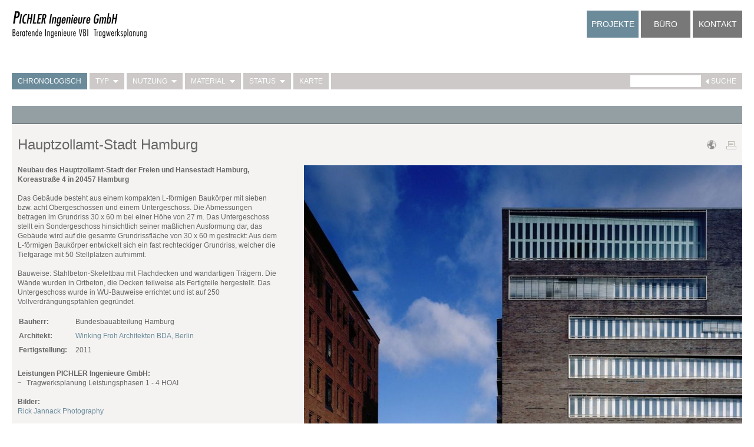

--- FILE ---
content_type: text/html; charset=UTF-8
request_url: http://pichleringenieure.com/Projekte/Chronologisch/Hauptzollamt-Hamburg.html
body_size: 2851
content:

<!DOCTYPE html>
<html lang="de">
<head>
<title>Hauptzollamt-Stadt Hamburg - PICHLER Ingenieure GmbH</title>
<meta http-equiv="Content-Type" content="text/html; charset=utf-8" />
<meta http-equiv="X-UA-Compatible" content="IE=edge" />
<meta name="viewport" content="width=device-width, initial-scale=1" />
<!---->
<meta name="keywords" content="ZOL, Neubau des Hauptzollamt-Stadt Hamburg, Koreastraße 4 in 20457 Hamburg, PICHLER Ingenieure VBI, Tragwerksplanung" />
<meta name="description" content="Neubau des Hauptzollamt-Stadt Hamburg, Koreastraße 4 in 20457 Hamburg. PICHLER Ingenieure VBI Tragwerksplanung." />
<meta name="author" content="PICHLER Ingenieure GmbH" />
<meta name="generator" content="oszilla-CMS, oszilla screenworks, http://www.oszilla.de" />
<meta name="robots" content="index, follow" />
<link href="/favicon.ico" rel="shortcut icon" />
<link href="/inc/fotorama/fotorama.css" rel="stylesheet" />
<link href="/inc/main.css" rel="stylesheet" />
<link href="/inc/responsive.css" rel="stylesheet" />
<link href="/inc/pichler-ing.css" rel="stylesheet" />
<script src="/inc/jquery-1.11.1.min.js"></script>
<script src="/inc/fotorama/fotorama.js"></script>
<script src="/inc/pichler-ing.js"></script>
</head>
<body>
<div id="center">
	    <div id="content">
        <div id="contentblock">    
            <div id="topcontent" class="posH">  
                <div class="topPad">
                    <div id="logo"><h1><a href="http://pichleringenieure.com" title="Startseite"><img src="/img/pichler-ingenieure_logo.png" alt="Pichler Ingenieure GmbH - Beratende Ingenieure VBI / Tragwerksplanung" width="230" height="48" title="Startseite" /></a></h1></div>	
                    <div id="menu">
                        <ul id="m||menuid||" class="menu10 navlist menu_dyn">
<li class="lilev0 msub active"><a class="Factive0 alev0" href="/Projekte/" style="background-color:#6B8B9A;" data-bgcolor="#6B8B9A"><strong>Projekte</strong></a><ul id="m3" class="menu11 navlist mactive menu_dyn">
<li class="lilev1 active"><a class="Lactive0 alev1" href="/Projekte/Chronologisch/" style="background-color:#6B8B9A;" data-bgcolor="#6B8B9A"><strong>Chronologisch</strong></a></li>
<li class="lilev1 mdynsub"><a class="alev1" href="/Projekte/Typ/" data-bgcolor="#6B8B9A"><span class="folder"></span>Typ</a><ul id="m40" class="menu12 navlist minactive menu_dyn">
<li class="lilev2"><a class="alev2" href="/Projekte/Typ/Neubau/" data-bgcolor="#6B8B9A">Neubau</a></li>
<li class="lilev2"><a class="alev2" href="/Projekte/Typ/Sanierung/" data-bgcolor="#6B8B9A">Sanierung</a></li>
<li class="lilev2"><a class="alev2" href="/Projekte/Typ/Bauen-im-Bestand/" data-bgcolor="#6B8B9A">Bauen im Bestand</a></li>
<li class="lilev2"><a class="alev2" href="/Projekte/Typ/Bruecken/" data-bgcolor="#6B8B9A">Brücken</a></li>
</ul>
</li>
<li class="lilev1 mdynsub"><a class="alev1" href="/Projekte/Nutzung/" data-bgcolor="#6B8B9A"><span class="folder"></span>Nutzung</a><ul id="m41" class="menu12 navlist minactive menu_dyn">
<li class="lilev2"><a class="alev2" href="/Projekte/Nutzung/Kunst-Kultur/" data-bgcolor="#6B8B9A">Kunst-Kultur</a></li>
<li class="lilev2"><a class="alev2" href="/Projekte/Nutzung/Wohnen/" data-bgcolor="#6B8B9A">Wohnen</a></li>
<li class="lilev2"><a class="alev2" href="/Projekte/Nutzung/Arbeiten/" data-bgcolor="#6B8B9A">Arbeiten</a></li>
<li class="lilev2"><a class="alev2" href="/Projekte/Nutzung/Bildung/" data-bgcolor="#6B8B9A">Bildung</a></li>
<li class="lilev2"><a class="alev2" href="/Projekte/Nutzung/Sport/" data-bgcolor="#6B8B9A">Sport</a></li>
<li class="lilev2"><a class="alev2" href="/Projekte/Nutzung/Verkehr/" data-bgcolor="#6B8B9A">Verkehr</a></li>
</ul>
</li>
<li class="lilev1 mdynsub"><a class="alev1" href="/Projekte/Material/" data-bgcolor="#6B8B9A"><span class="folder"></span>Material</a><ul id="m42" class="menu12 navlist minactive menu_dyn">
<li class="lilev2"><a class="alev2" href="/Projekte/Material/Beton/" data-bgcolor="#6B8B9A">Beton</a></li>
<li class="lilev2"><a class="alev2" href="/Projekte/Material/Mauerwerk/" data-bgcolor="#6B8B9A">Mauerwerk</a></li>
<li class="lilev2"><a class="alev2" href="/Projekte/Material/Leichtbeton/" data-bgcolor="#6B8B9A">Leichtbeton</a></li>
<li class="lilev2"><a class="alev2" href="/Projekte/Material/Stahl/" data-bgcolor="#6B8B9A">Stahl</a></li>
<li class="lilev2"><a class="alev2" href="/Projekte/Material/Holz/" data-bgcolor="#6B8B9A">Holz</a></li>
</ul>
</li>
<li class="lilev1 mdynsub"><a class="alev1" href="/Projekte/Status/" data-bgcolor="#6B8B9A"><span class="folder"></span>Status</a><ul id="m43" class="menu12 navlist minactive menu_dyn">
<li class="lilev2"><a class="alev2" href="/Projekte/Status/in-Planung/" data-bgcolor="#6B8B9A">in Planung</a></li>
<li class="lilev2"><a class="alev2" href="/Projekte/Status/im-Bau/" data-bgcolor="#6B8B9A">im Bau</a></li>
<li class="lilev2"><a class="alev2" href="/Projekte/Status/Fertiggestellt/" data-bgcolor="#6B8B9A">Fertiggestellt</a></li>
</ul>
</li>
<li class="lilev1"><a class="alev1" href="/Projekte/Karte.html" data-bgcolor="#6B8B9A">Karte</a></li>
<li class="projectsearch"><a class="alev1_search" data-bgcolor="#6B8B9A">&nbsp;</a><form action="/Projekte/Suche.html" method="get" class="searchform"><input type="text" name="projectsearch" class="searchfield" value="" maxlength="20" /><span class="searcharrow"></span><input type="submit" value="Suche" class="submitbutton" /></form></li><li class="lilev1 close_menu"><a class="alev1" href="#" data-bgcolor="#808080">[Menü schliessen]</a></li>
</ul>
</li>
<li class="lilev0 msub"><a class="alev0" href="/Buero/" data-bgcolor="#6B8B9A">Büro</a><ul id="m4" class="menu11 navlist minactive menu_dyn">
<li class="lilev1"><a class="alev1" href="/Buero/Profil.html" data-bgcolor="#6B8B9A">Profil</a></li>
<li class="lilev1"><a class="alev1" href="/Buero/Management/" data-bgcolor="#6B8B9A">Management</a></li>
<li class="lilev1"><a class="alev1" href="/Buero/Team.html" data-bgcolor="#6B8B9A">Team</a></li>
<li class="lilev1"><a class="alev1" href="/Buero/Chronik.html" data-bgcolor="#6B8B9A">Chronik</a></li>
<li class="lilev1 close_menu"><a class="alev1" href="#" data-bgcolor="#808080">[Menü schliessen]</a></li>
</ul>
</li>
<li class="lilev0"><a class="alev0" href="/Kontakt.html" data-bgcolor="#6B8B9A">Kontakt</a></li>
</ul>
                    </div>
                    <div id="piorientationbar">Chronologisch<div class="projectsearch"><form action="/Projekte/Suche.html" method="get" class="searchform"><input type="text" name="projectsearch" class="searchfield" value="" maxlength="20" /><span class="searcharrow"></span><input type="submit" value="Suche" class="submitbutton" /></form></div></div>                </div>
            </div>
                
<div class="cover pi_bg1 posH"></div>
<div id="innercontent" class="contentarea posH">
	<div id="maincontent" class="contentlayout">
		
<div class="textblock"><div class="textcontainer">
	<div class="pipagetitle">
		<h1>Hauptzollamt-Stadt Hamburg</h1>
		<div class="picontenttools">
			
	<a href="/Projekte/Karte.html?prid=152"><img src="/img/map_icon.png" width="16" height="16" title="auf Karte zeigen" alt="[Karte]" /></a>

			<a href="?print" target="_blank"><img src="/img/printer.png" width="17" height="14" title="drucken" alt="[drucken]" /></a>
			
		</div>
	</div>
</div></div>
<div class="chapnofloat">
<div id="a162" class="chapterblock">
<div class="textblock">
<div class="galleryalign"><div class="fotorama" data-width="100%" data-ratio="3/2"><img src="/data/galleryimg/Hauptzollamt-Stadt-der-Freien-und-Hansestadt-Hamburg-Bild-1.jpg" alt="Hauptzollamt-Stadt der Freien und Hansestadt Hamburg, Bild 1" />
</div></div>
<div class="textfloatcontainer"><h2>Neubau des Hauptzollamt-Stadt der Freien und Hansestadt Hamburg, Koreastraße 4 in 20457 Hamburg</h2><br />
<br />
Das Gebäude besteht aus einem kompakten L-förmigen Baukörper mit sieben bzw. acht Obergeschossen und einem Untergeschoss. Die Abmessungen betragen im Grundriss 30 x 60 m bei einer Höhe von 27 m. Das Untergeschoss stellt ein Sondergeschoss hinsichtlich seiner maßlichen Ausformung dar, das Gebäude wird auf die gesamte Grundrissfläche von 30 x 60 m gestreckt: Aus dem L-förmigen Baukörper entwickelt sich ein fast rechteckiger Grundriss, welcher die Tiefgarage mit 50 Stellplätzen aufnimmt. <br />
<br />
Bauweise: Stahlbeton-Skelettbau mit Flachdecken und wandartigen Trägern. Die Wände wurden in Ortbeton, die Decken teilweise als Fertigteile hergestellt. Das Untergeschoss wurde in WU-Bauweise errichtet und ist auf 250 Vollverdrängungspfählen gegründet. <br />
<br />
<table><tr><td><strong>Bauherr:</strong></td><td>Bundesbauabteilung Hamburg</td></tr><tr><td><strong>Architekt:</strong></td><td><a href="http://www.winking-froh.de" class="link" target="_blank">Winking Froh Architekten BDA, Berlin</a></td></tr><tr><td><strong> Fertigstellung:</strong></td><td>2011</td></tr></table><br />
<strong>Leistungen PICHLER Ingenieure GmbH:</strong><br />
<ul><li>Tragwerksplanung Leistungsphasen 1 - 4 HOAI</li></ul><br />
<strong>Bilder:</strong><br />
<a href="https://rickjannack.com" class="link" target="_blank">Rick Jannack Photography</a></div></div></div></div>
	<div style="clear:both;"></div>
	</div>
</div>        </div>
    </div>
    <div id="cover" class="cover posH hidden pi_bg1"><div id="loading"></div></div>
    <div id="dyncontent" class="contentarea posH"></div>
</div>
</body>
</html>

--- FILE ---
content_type: text/css
request_url: http://pichleringenieure.com/inc/main.css
body_size: 23067
content:
/*################################
      bootstrap overrides
################################*/

/*.grid-padding { padding-left: 4px; padding-right: 4px; }*/

/*################################
      html elemente
################################*/
* {
	padding: 0px;
	margin: 0px;
	box-sizing: border-box;
}
html { 
	width: 100%;
	height: 100%;
	padding: 0px;
	margin: 0px;
}

body {
	margin: 0px;
	padding: 0px;
	background-color: #FFFFFF;
	font-family: Verdana, Arial, Helvetica, sans-serif;
	font-size: 11px;
	font-size: 0.75rem;
	line-height: 13px;
	line-height: 1.0rem;
	color: #666;
	width: 100%;
	height: 100%;
	margin-right: auto;
	margin-left: auto;
	max-width: 1440px;
	/*
	min-width: 400px;*/
	}
.preview { /* body-angaben für admin-preview */
	background-color: #FFFFFF;
	font-family: Verdana, Arial, Helvetica, sans-serif; /*Georgia, 'Times New Roman', Times, serif*/
	font-size: 11px;
	font-size: 0.75rem;
	color: #333;
}
img {
	border: 0px;
}
p, h1, h2, h3 {
	font-size: 11px;
	font-size: 0.75rem;
	font-weight: normal;
	/*font-family: 'Times New Roman', Times, serif;
	font-size: 14px;*/
	color: #666;
	display: inline;
}
strong {
	/*font-size: 12px;*/
}

a, a:visited, a:active{
	color: #666;
}

table {
	border: none;
	padding: 0px;
	margin: 0px;
}
td {
	vertical-align: top;
	padding-right: 12px;
	padding-bottom: 6px;
	
}
/* ################## RÄNDER RECHTS LINKS ETC ##################### */
.pigrid {	
	clear:both;
	margin-left: -4px;
	margin-right: -4px;
}

.pigriditem {
    position: relative;
    width: 25%;
    float: left;
    min-height: 1%;
	margin-bottom: 8px;
	/*
    padding-right: 4px;
    padding-left: 4px;
	*/
}
.gridMargH {
    margin-right: 4px;
    margin-left: 4px;
}
.gridMargCat {
    margin-bottom: 36px;
}
.margH {
	margin-left: 20px;
	margin-right: 20px;
}
.padH {
	padding-left: 20px;
	padding-right: 20px;
}
.posH {
	left: 20px;
	right: 20px;
}
.hidden {
	display: none;
}
/*################################
      custom elemente
################################*/
#center {
	background-color:#FFF;
	position:relative;
	width: 100%;
	height: 100%;
}
.inv {
	width: 0px;
	height: 0px;
	visibility: hidden;
	overflow: hidden;
}
#top {
	height: 0px;
	overflow: hidden;
}
#head {
	padding-top: 60px;
}
#content {
	width:100%;
}
#printcontent {
	width: 96%;
	margin-top: 20px;
	margin-left: 2%;
	margin-right: 2%;
}
#clearcols {
	clear: both;
	height: 0px;
	margin: 0px;
	line-height: 0px;
	font-size: 1px;/**/
	overflow:hidden;
}
#piorientationbar {
	display: none;
	position: absolute;
	left: 0px;
	right: 0px;
	margin-top: 42px;
	background-color:#CCC9C8;
	font-size: 11px;
	font-size: 0.75rem;
	height: 28px;
	line-height: 28px;
	padding: 0;
	color: #FFF;
	padding-left: 10px;
	/*
	padding-right: 10px;
	*/
	text-transform: uppercase;
}
/* --------------------------- navis ---------------------------------*/
.navlist {
	display:block;
	text-align: left;
	list-style: none;
	padding: 0px;
	margin: 0px;
}
.navlist li {
	display: block;
	height: 1%; /*ie-fix display: block;*/
}
.navlist li a {
	display: block;
	color: #999;	
	text-decoration: none;
	text-transform:uppercase;
}
.navlist li a:hover {
	/*color: #333;*/
}
.navlist li a strong { 
	font-weight:normal;
}

/*########### navi 1 level 0 ###########*/
.minactive {
	display:none;
}
.mactive {
	display:block;
}
#menu {
	float: right;

}
.menu10 {
}

.menu10 li {
}


.menu10 li.lilev0 {
	float: left;
	width: 88px;
	/*
	padding-left:4px;*/
}

.menu10 li:first-child {
	padding-left:0px;
}

.menu10 li a{
}

.menu10 li a.alev0 {
	text-align:center;
	font-size: 14px;
	font-size: 0.9rem;
	color: #FFFFFF;
	display:block;
	width: 100%;
	height:46px;
	line-height:46px;
	background-color:#787878;
	border-left: 4px solid #FFF;
}
.menu10 li:first-child a.alev0{
	border-left:0px;
}
.navlist .Lactive{
	color: #333;
}
.navlist .Lactive:hover{
	color: #333;
}
.navlist .Factive{
	color: #333;
}
.navlist .Factive:hover{
	color: #333;
}
.navlist .rubric{
	display: block;
	color: #666;
	font-style:italic;	
	padding-left: 20px;	
	padding-right: 40px;
	padding-top: 3px;
	padding-bottom: 3px;
	text-decoration: none;
	height: 1%; /*ie-fix display: block;*/
}

.menu11 {
	position: absolute;
	left: 0px;
	right: 0px;
	margin-top: 60px;
	background-color:#CCC9C8;
	height: 28px;
	line-height: 28px;
	padding: 0;
}
.menu11.minactive {
	display: none;
	/*
	visibility: hidden !important;*/
}
.menu11 li.lilev1{
	display: block;	
	height: 28px;
	margin: 0px;
	padding: 0px;
	padding-left: 0px;
	border-right: 4px #FFF solid;
	float: left;
}
.menu11 li:first-child {
	/*padding-left:10px;*/
}
.projectsearch{
	position: relative;
	display: block;	
	height: 28px;
	margin: 0px;
	padding: 0px;
	float: right;
}
.projectsearch input {
	border: none;
	vertical-align:auto;
}
.projectsearch input.searchfield {
	border: none;
	color: #666;
	width: 120px;
	height: 20px;
	margin-top: 4px;
	margin-right: 8px;
	padding-right: 4px;
	padding-left: 4px;
	background-color: #FFF;
	float: left;
}

.searchform {
	position:relative;
	text-align:left;
	font-size: 11px;
	font-size: 0.75rem;
	color: #FFFFFF;
	vertical-align:auto;
	display:inline-block;
	width: auto !important;
	height: auto;
	line-height:auto;
	background-color:none;
	padding-left: 10px;
	padding-right: 10px;
}

.menu11 li a.alev1 {
	text-align:left;
	font-size: 11px;
	font-size: 0.75rem;
	color: #FFFFFF;
	vertical-align:auto;
	display:inline-block;
	width: auto !important;
	height: auto;
	line-height:auto;
	background-color:#CCC9C8;
	padding-left: 10px;
	padding-right: 10px;
}
.menu11 li a.alev1_search {
	position: absolute;
	background-color:#CCC9C8;
	width: 100%;
}

.menu11 li.projectsearch a.alev1 {
	
}
.projectsearch input.submitbutton {
	font-size: 11px;
	font-size: 0.75rem;
	color: #FFF;
	text-transform: uppercase;
	background: none;
}
.projectsearch input.submitbutton:hover {
	cursor: pointer; cursor: hand;
	text-decoration:underline;
}

.searcharrow {
	float:left;
	height: 28px;
	width: 9px;
	background: url(../img/search_arrow_l.png) no-repeat center left;
	margin-right: 0px;	
}

.menu11 li.close_menu {
	display: none;
}
.menu11 li.close_menu a {
	background-color: #999;
}
/*
.menu11 li:hover ul {
    visibility:visible !important;
}
*/
.menu12 {
	position:absolute;
	background-color:#FFFFFF;
	top:28px;
	padding-bottom: 4px;
}
.menu12.minactive {
	display: none;
	/*
	visibility:visible;
	visibility: hidden !important;
	background-color: #808080;*/
}

.menu12 li .alev2 {
	text-align:left;
	color: #FFFFFF;
	vertical-align:auto;
	display:block;
	width: auto !important;
	height: auto;
	line-height:auto;
	background-color:#CCC9C8;
	padding-left: 10px;
	padding-right: 10px;
	margin-right: 0px;
	border-top: 4px #FFF solid;
}
.menu12.mactive {	
	display: none;
	/*
	visibility:visible;
	visibility: hidden !important;
	background-color: #808080;*/
}

.navlist .level1{
	text-transform:uppercase;
	margin-top:2px;
	margin-bottom:2px;
	margin-left:20px;
	clear: both;
}

.menu10.menu_static li.m_item_active ul.menu11 {
	display:block;
}
.menu11 li.m_item_active ul.menu12 {
	display:block;
}
.menu12.mactive.menu_static {
	display:block;
}
.menu11.menu_static li.m_item_active .menu12.mactive.menu_static {
	display:none;
}
.folder {
	float:right;
	height: 28px;
	width: 9px;
	background: url(../img/menu_folder.png) no-repeat center left;
	margin-left: 7px;	
}
li.m_item_active > a .folder {
	background-image: url(../img/menu_folder_close.png);
}
ul.menu_static li.active > a .folder {
	background-image: url(../img/menu_folder_close.png) !important;
}
ul.menu_static li.active.m_item_active > a .folder {
	background-image: url(../img/menu_folder.png) !important;
}
/*
*/
/*------------ header --------------*/
.rootstr {
	color: #999;
	text-decoration: none;
}
.rootstr:hover{
	color: #333;
}
#headline {
	color: #999;
}
#logo {
	width: 230px;
	float: left;
}
#colorbar{
	width: 100%;
	height: 6px;
	background-color: #808080;
	margin-bottom: 30px;
	position: fixed;
	z-index: 9;
	overflow:hidden;
}
#topcontent{
	position: absolute; /* fixed */
	z-index: 7;
	top: 0px;
	height: 180px;
	background-color:#FFF;
}
.topPad {
	padding-top: 18px;	
}

/*---------- CONTENT --------------- */
#newscontent {
	position: absolute;
	z-index: 6;
	top: 220px;
	background:url(../img/cover_projects.png) repeat;
	color: #FFF;
	margin-bottom: 20px;
}
#newscontent .newsinner {
	padding-top: 20px;
	padding-bottom: 20px;
	padding-left: 10px;
	padding-right: 10px;
}
#newscontent a, #newscontent a:visited, #newscontent a:hover, #newscontent a:active{
	color: #FFF;
}
#newscontent h1 {
	font-size: 24px;	
	font-size: 1.5rem;
	font-weight:normal;
	line-height: 30px;
	margin-bottom: 20px;
	color: #FFF;
}
#newscontent h2 {
	color: #FFF;
	font-size: 11px;
	font-size: 0.75rem;
	font-weight: bold;
}
#newscontent h3 {
	color: #FFF;
	font-size: 11px;
	font-size: 0.75rem;
	font-weight: normal;
	line-height: 20px;
}
#dyncontent {
	display:none;
}
#categorycontent {
	
}
.cover {
	z-index: 2;
	position:fixed;
	top: 0px;
	bottom: 0px;
}

.pi_bg0 {
	background:url(../img/cover_projects.png) repeat;
	/*background:url(../img/cover_default.png) repeat;*/
}
.pi_bg1 {
	background:url(../img/cover_projects.png) repeat;
}
.pi_bg2 {
	background:url(../img/cover_office.png) repeat;
}
.pi_bg3 {
	background:url(../img/cover_contact.png) repeat;
}

#cover #loading {
	position: absolute;
	top: 250px;
	left: 50%;
	width:50px;
	height: 50px;
	margin-left: -15px;
	margin-top: -15px;
	background-image:url(../img/loading.png);
	-webkit-animation:spinner 1.8s infinite linear;
	animation:spinner 1.8s infinite linear;
	vertical-align:middle;
	display: none;
}
.contentlayout {
	margin-top: 30px;
	margin-bottom: 40px;
	/*background:url(../img/bg_content.png) repeat;*/
	background-color: #F4F3F2;
	/*
	opacity: 0.75;
	filter: alpha(opacity=75);
	-ms-filter:"progid:DXImageTransform.Microsoft.Alpha(Opacity=75)";*/
	padding-top: 20px;
	padding-bottom: 20px;
	border-top: 1px solid #596162;
	border-bottom: 1px solid #596162;
}
#contentblock {
	width: 100%;
	height: 100%;
}
#contentleft {
	position: fixed;
	width: 202px;
	margin-left: 30px;
	z-index: 9;
}
#contentleft #logo{
	padding-top: 5px;
	height: 80px;
}
#contentleft .menu{
	margin-bottom: 12px;
}
#contentleft .menuline{
	border-top: 1px solid #ccc;
	width:115px;
	height:12px;
	overflow:hidden;
}
#dynsize {
	width: 100%;
	height: 100%;/**/
}
#contentimage {
	position: fixed;
	/*background-color:#DEDEDE;*/
	overflow:hidden;
	z-index: 5;
	top: 180px;
	bottom: 0px;
}
#contenttext {
	position: absolute;
	z-index: 2;
	/*overflow-y:auto;*/
}
#contentprojects {
	position: absolute;
	z-index: 2;
}
#contenttextbg {
	position: fixed;
	z-index: 1;
	height: 100%;
}
.contentarea {
	position: absolute;
	z-index: 2;
	top: 180px;
	/*	
	background-color: #F0F0F0;
	left: 232px;	
	top: 115px;
	right: 0px;
	bottom:0px;
	min-width: 540px;
	*/
}
.contentarea img{
	-ms-interpolation-mode:bicubic;
}
.bottomcontainer {
}
.centertext {
	width: 46%;
	margin-right: auto;
	margin-left: auto;	
}
#centertextcontent {
	padding-top:15px;
	padding-bottom:15px;
	padding-left: 40px;
	padding-right: 40px;
}
#centertextbg {
	background-color:#FFF;
	opacity: 0.90;
	filter: alpha(opacity=90);
	-ms-filter:"progid:DXImageTransform.Microsoft.Alpha(Opacity=90)";
	height: 100%;
	padding-left: 40px;
	padding-right: 40px;
}

#piprintcont {
	position:relative;
}
#piprinter {
	position:absolute;
	right:0px;
	margin-right:-33px;
	top:2px;
	width:20px;
	height:20px;
}
.pigr {
	color:#999;
}
.pisw {
	color:#333;
}
.contentchapters {
	
}
.colmain {
	width:72%;
	float:left;/**/
	overflow:hidden;	
	/*display: inline;
	padding-right:30px;
	overflow:hidden;*/
	vertical-align: top;
}
#printcontent .colmain {
	width: 100%;
}
.colmarg {
	width:250px;
	float:right;
	overflow:hidden;
	/*overflow:hidden;*/
	display: inline;
	vertical-align: top;
}
.coltop {
	clear:both;
	width:100%;
	overflow:hidden;
}
.colbottom {
	clear:both;
	width:100%;
	overflow:hidden;
}
#printcontent .colmarg img {
	/*width: 90%;
	height: 90%;*/
}
.contentseperator {
	border-top: 1px solid #666;	
	height: 12px;
	overflow:hidden;
}
.chapnofloat {
	clear:both;
	width:100%;
	/*overflow:hidden;*/
}
.chapabst {
	clear:both;
	padding-top: 12px;
	width: 100%;
}
.chapbabst {
	clear:both;
	height: 12px;
}
.chapline {
	clear:both;
	border-top: 1px solid #666;
	padding-top: 12px;
	width: 100%;
}
/*########### --------- eingebettete bilder etc. -------------###########*/
.htmliframe { /*für html iframes */	
	height: 320px;
}
.chapterimg {
	background-color: #E9E9E9;
	margin-bottom: 10px;
}
.imgtop {
	padding-bottom: 10px;
	overflow: hidden;
}
.imgmidtop {
	overflow: hidden;
	margin-left: auto;
	margin-right: auto;
	padding-bottom: 10px;
}
.imgbottom {
	overflow: hidden;
	padding-top: 12px;
}
.imgmidbottom {
	overflow: hidden;
	margin-left: auto;
	margin-right: auto;
	padding-top: 12px;
}
.imgleft {
	width: 50%;
	overflow: hidden;
	/*margin-right: -10px;
	padding-left: 20px;*/
	margin-bottom: 20px;
	float: left;
}
.imgright {
	width: 50%;
	overflow: hidden;
	/*margin-right: -10px;
	padding-left: 20px;*/
	margin-bottom: 20px;
	float: right;
}
.imgthumbleft {
	overflow: hidden;
	margin-right: 30px;
	float: left;
}
.imgthumbright {
	overflow: hidden;
	margin-left: 30px;
	float: right;
}
.imgthumbtop {
	overflow: hidden;
	padding-bottom: 10px;
}
.imgsubtitle {
	text-align: left;
	color: #666666;
	font-size: 91%;
	font-size: 0.75rem;
	/*
	border-bottom: 1px solid #BBBBBB;
	border-left: 1px solid #BBBBBB;
	border-right: 1px solid #BBBBBB;
	*/	
	padding-top: 2px;
	padding-left: 4px;	
	padding-right: 2px;	
	padding-bottom: 4px;	
}
/*------------- TEXTFORMATIERUNGEN ------------- */
.textblock .pipagetitle {
	display:table;
	width: 100%;
}
.textblock .pipagetitle h1 {
	display: table-cell;
	font-size: 24px;	
	font-size: 1.5rem;
	font-weight:normal;
	line-height: 30px;
	margin-bottom: 20px;
	display: block;
	color: #666;
	overflow: hidden;
}
.textblock .pipagetitle .picontenttools {
	width: 110px;
	display: table-cell;
	text-align:right;
}
.textblock .pipagetitle .picontenttools img {
	margin-left: 14px;
}
.chapterblock {
	/*clear: both;
	display: block;
	overflow:visible;
	border:1px solid #000000;
	overflow:hidden;*/
}
.brdrs{
	border:0px solid #CCCCCC;
}
.brdrc{
	width:100%;
	/*height:1%;
	overflow:hidden;*/
}
.textblock {
	color: #666;
	width: 100%;
	/*page-break-inside:always;
	overflow: visible;
	clear: both;
	line-height:15px;*/
}
.textblock .textfloatcontainer {
	width: 50%;
	padding-left: 10px;	
	padding-right: 40px;	
	/*height:1%;*/
	overflow:hidden;
}
.textblock .textcontainer {
	padding-left: 10px;	
	padding-right: 10px;
}
.textblock a {
	color: #6B8B9A;
	font-size: inherit;
	text-decoration:none;
}
.textblock a:hover {
	color: #6B8B9A !important;
	text-decoration:underline;
	/*color: #000;*/
}
.textblock strong a, h1 a, h2 a, h3 a {
	color: #333;
	font-size: inherit;
	text-decoration:underline;
}
.textblock table {
	color: inherit;
	font-size: inherit;
	line-height: inherit;
}
.textblock .link {
}
.textblock .link:hover {
	color: #000;
}
.textblock .filelink {
	color: #666;
	text-decoration: underline;
}
.textblock .filelink:hover {
	color: #000;
}
.textblock h1 {
	font-size: 11px;
	font-size: 0.75rem;
	font-weight: bold;
	color: #666;
}
.textblock h2 {
	font-size: 11px;
	font-size: 0.75rem;
	font-weight: bold;
	color: #666;
}
.textblock h3 {
	font-size: 11px;
	font-size: 0.75rem;
	color: #000;
	font-weight: normal;
	line-height: 20px;
}
.textblock strong {
	font-weight: bold;
	color: #666;
}
.textblock ul {
}
.textblock li {
	list-style-type:none;
	background-image:url(../img/list-img.gif);
	background-repeat:no-repeat;
	padding-left: 15px;
}
/*--------- infobox -----------*/
.infobox {
	border:1px solid #666;
	padding: 5px;
	overflow:hidden;
	height:1%;
}
.infobox a{
	/*color:#DDDDDD!important;*/
}

.textblock .infobox .link {
	/*color:none;*/
}
.textblock .infobox .link:hover {
	/*color:none;*/
}
.textblock .infobox .filelink {
	/*color:none;*/
}
.textblock .infobox .filelink:hover {
	/*color:none;*/
}

/* ------------------- DIVERSE ---------------------- */
.marker {
	background-color:#DBDBDB;
}

/*################################
      druckversion
################################*/

.printseperator {
	clear: both;
	border-top: 1px #000 solid;
	margin-top: 20px;
	/*width: 100%;*/
}
#printfoot {
	/*width: 100%;*/
	color: #000;
	font-size: 100%;
	margin-bottom: 30px;
	padding-top: 10px;
}
.printpageurl {
	color: #000;
}
/*################################
      standard-plugins
################################*/

/*########## sitemap [zur zeit nicht benutzt] ##########*/

.textblock .sitemaplink {
	/*color: #BEBDB6;*/
	color: #666666;
	text-decoration: underline;
}
.textblock .sitemapfolderlink {
	/*color: #BEBDB6;*/
	color: #666666;
	text-decoration: underline;
}
.textblock .sitemaprubric {
	/*color: #BEBDB6;*/
	color: #666666;
	text-decoration: underline;
}
.textblock .sitemaplist {
	list-style:none;
	padding-top: 2px;
	padding-bottom: 6px;
}
.textblock .sitemaplist li {
	padding-top: 1px;
	padding-bottom: 1px;
}
/*################################
      bildergalerien
################################*/

.galleryalign {
	float: right;
	width: 50%;
}
.gallery_print img{
	width: 100%;
	margin-bottom: 10px;
}

/* -------- übersicht-darstellung -----------*/
.galleryall {
	clear:both;
	text-align: center;
	margin-top: 0px;
	margin-bottom: 0px;
	overflow: hidden;
	width: 100%;
}
.galleryallprint {
	float:right;
}
.galleryclear {
	clear: both;
}
.galleryrow {
	clear: both;
	width: 100%;
	overflow: hidden;
	text-align: center;
	padding-bottom: 3px;	
}
/* original*/

.gallerythumbsframe {
	width: 24.9%;
	float:left;
	overflow: hidden;
	height:1%;
	display: inline;
	/*border: 1px solid #000;*/
	margin: 0px;
}
.pithumbsleft {
	width:49.9%;
	float:left;
}
.pithumbsright {
	width:49.9%;
	float:right;
}
.gallerythumbs {
	width: 100%;
}
.gallerythumbsprint {
	/*
	padding-right: 20px;
	padding-bottom: 20px;
	*/
}
.projectlink {
	background-color:#F4F3F2; /*#F5F5F5;*/
	/*background-color:none;*/
	line-height: 0px;
	overflow:hidden;
	height: 1%;
}
.projectlink:hover {
	background-color:#D8DCDE;
	/*background-color:#F0F0F0;*/
}
.item_display_category {
	position: absolute;
	right: 10px;
	top: 10px;
	left: 10px;
	bottom: 10px;
	overflow: hidden;
	color: #FFF;
}
.item_display_category_tbl {
	position: relative;
	left: 0px;
	top: 10px;
	width: 100%;
	height: 100%
	display: table;
	overflow: hidden;
}
.item_display_category_inner {
	position: relative;
	height: 100%;
	vertical-align: middle;
	white-space:nowrap;
	overflow:hidden;
}
.item_display_category_inner:before {
	content: '';
	display: inline-block;
	height: 100%; 
	vertical-align: middle;
	width:0px;
	overflow: hidden;
}
.item_category_name {
	display: block;
	color:#FFF;
	width: 100%;
	white-space:normal;
	text-align:center;
	line-height: 30px;
	font-size: 24px;
	font-size: 1.5rem;
	display: inline-block; 
	vertical-align: middle;
	overflow: hidden;
	margin-bottom: 10px;
	padding-bottom: 30px;
}

.thumb1{
	margin-right:2.5%;
}
.thumb2{
	margin-right:1.5%; margin-left:1%;
}
.thumb3{
	margin-left:1.5%; margin-right:1%;
}
.thumb4{
	margin-left:2.5%;
}

.galleryimgsubtitle {
	overflow:hidden;
	text-align: left;
	color: #999;
	/*
	padding-top: 4px;
	padding-left: 4px;	
	padding-right: 4px;
	margin-bottom: 10px;	
	*/	
}
.galleryimgsubtitle a{
	display:block;
	text-decoration:none;	
	color: #999;
	padding-left: 4px;
	padding-right: 4px;
	padding-top: 2px;
	padding-bottom: 2px;
	line-height: 14px;
	height: 36px;	
}
.galleryimgsubtitle a:hover{
}
.pigalleryimgtitle {
	font-size: 0.70rem;
	color: #333;	
}
.pigalleryimgarchitect{
	color: #999;	
}
.pigalleryimgortjahr {
	color: #999;	
}

/* -------- einzel-darstellung -----------*/
.showgallerynavi {	
	margin-left: auto;	
	margin-right: auto;
	clear: both;
	width: 100%;	
	font-size: 11px;	
	font-size: 0.75rem;
	text-align: center;	
	color: #999999;
}
.showgallerynavi .link {
	color: #999999;
	text-decoration:none;
}
.showgallerynavi .link:hover {
	color: #000;
}
.showgallerynavi strong {

}
.showgalleryimgrow {
	border-top: 1px solid #CCCCCC;
	padding-top: 10px;
	clear: both;
	width: 100%;
	text-align: center;
}
.showgalleryimg {		
	margin-left: auto;	
	margin-right: auto;
}
.showgalleryimgsubtitle {
	text-align: left;
	color: #999999;
	font-size: 10px;
	font-size: 0.7rem;	
	margin-top: 10px;	
}
.gallerylink {
	color: #999999;
	text-decoration: none;
}
.gallerylink:hover {
	color: #000;
}

/*################################
      formulare
################################*/
.forminput { font-family: Verdana, Arial, Helvetica, sans-serif; font-size: 100%; color: #666; border: #999999 1px solid;}
.formcheckbox { border: #000 1px solid;}
.formtextarea { font-family: Verdana, Arial, Helvetica, sans-serif; font-size: 100%; color: #666; border: #999999 1px solid;}
.formbutton { font-family: Verdana, Arial, Helvetica, sans-serif; font-size: 100%; color: #999999; border: #999999 1px solid; background-color:#FFFFFF;}
.formbutton:hover { color: #000;}
.formwarning { color: #990000; font-weight: bold;}
.formok { color: #009900; font-weight: bold;}


/*################################
      editmode
################################*/

.editexit {
	width: 9px;
	height: 9px;
	position:absolute;
	margin-top: 11px;
	margin-left: 5px;
	z-index: 99;
}

/*------------- Menü EDIT-Buttons -------------*/

.navlist li .editnav {
	width: 9px;
	height: 9px;
	margin-left: -15px;
	position:absolute;
}
.navlist li .editnav a{
	text-decoration: none;
	margin: 0px;
	padding: 0px;
	margin-top: 5px;
}
/*------------- Chapter / Page EDIT-Buttons -------------*/
.editchapter {
	width: 9px;
	height: 9px;
	position:absolute;
	margin-top: 0px;
	margin-left:-9px;
	clear:both;
	z-index:0;
}
.editpage {
	width: 9px;
	height: 9px;
	position:absolute;
	margin-top: -12px;
	margin-left:0px;
}
/*------------- Image-File EDIT-Buttons -------------*/

.editimgfile {
	width: 9px;
	height: 9px;
	position:absolute;
	margin-top: 1px;
	margin-left: 1px;
}
.editpiimgfile {
	width: 9px;
	height: 9px;
	position:fixed;
	left: 235px;
	top: 118px;
	z-index: 99;
}
/*------------- Image-File EDIT-Buttons -------------*/

.editgallery {
	width: 9px;
	height: 9px;
	position:absolute;
	margin-top: 12px;
	margin-left: -9px;/**/
}

/* ---------------- PICHLER MAP ----------------------*/
/*
.gm-style-iw, .gm-style-iw div { 
	overflow:hidden !important;
}
*/
.pi_map_content {
	bottom:0px;
	background-color:#CCC;
}
.pi_map_info_button_bg {
	background-color:#FFF;
	opacity: 0.75;
	filter: alpha(opacity=75);
	-ms-filter:"progid:DXImageTransform.Microsoft.Alpha(Opacity=75)";
	position:absolute;
	width: 20px;
	height: 20px;
	bottom:0px;
	right: 0px;
	padding: 2px;
	padding: 2px;
	overflow: hidden;
}
.pi_map_infowindow_content {
	width: 180px;
	padding-bottom: 6px;
}
.pi_map_info_content {
	min-height: 120px;
	/*
	line-height:1.35;
	overflow:hidden;
	white-space:nowrap;*/
}
.pi_map_image_container {
	position:relative;
}
.pi_map_image {
	display:block;
	width: 100%;
	/*height: auto;*/
}


--- FILE ---
content_type: text/css
request_url: http://pichleringenieure.com/inc/pichler-ing.css
body_size: 50
content:
html { 
	overflow-x: hidden; 
	overflow-y: auto;
}